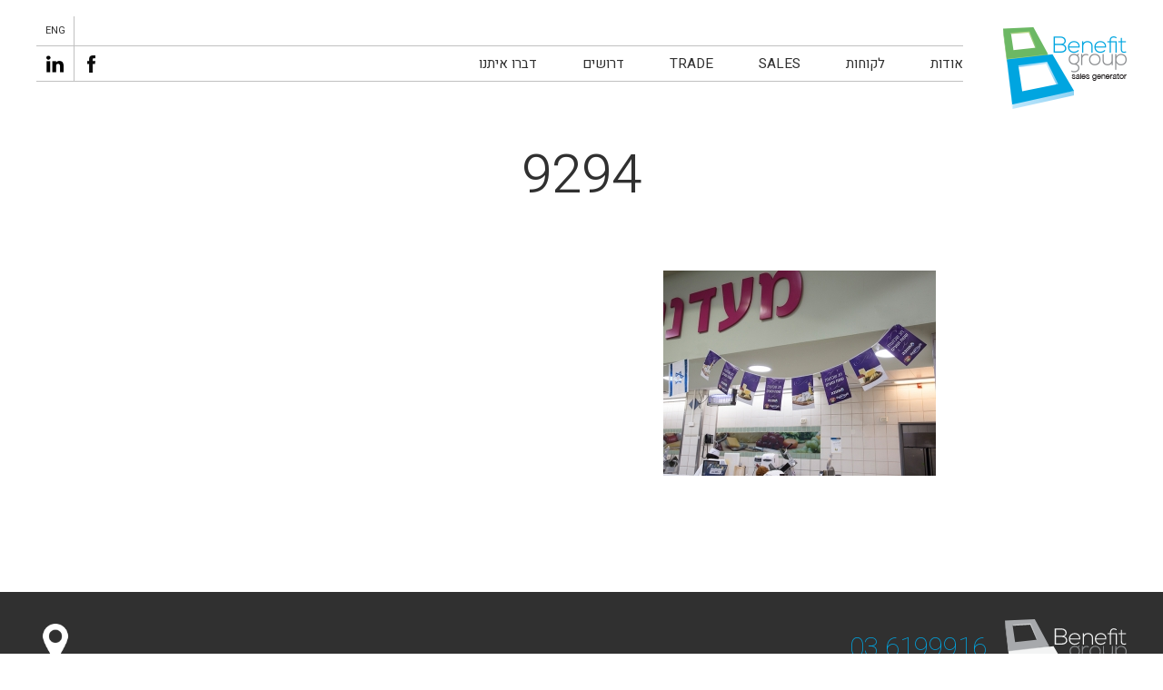

--- FILE ---
content_type: text/html; charset=UTF-8
request_url: https://benefit-group.co.il/trade/attachment/9294/
body_size: 9934
content:
<!DOCTYPE html>
<html dir="rtl">
<head>
	<meta charset="UTF-8" />
	<meta name="viewport" content="width=device-width, initial-scale=1">
	<script src="https://cdn.enable.co.il/licenses/enable-L2686usqgjvixy7-1018-48148/init.js"></script>
	<title>9294 - בנפיט - חברת קד״מ</title>
	<meta name='robots' content='index, follow, max-image-preview:large, max-snippet:-1, max-video-preview:-1' />

	<!-- This site is optimized with the Yoast SEO plugin v20.11 - https://yoast.com/wordpress/plugins/seo/ -->
	<link rel="canonical" href="https://benefit-group.co.il/trade/attachment/9294/" />
	<meta property="og:locale" content="he_IL" />
	<meta property="og:type" content="article" />
	<meta property="og:title" content="9294 - בנפיט - חברת קד״מ" />
	<meta property="og:url" content="https://benefit-group.co.il/trade/attachment/9294/" />
	<meta property="og:site_name" content="בנפיט - חברת קד״מ" />
	<meta property="article:modified_time" content="2017-09-17T09:24:22+00:00" />
	<meta property="og:image" content="https://benefit-group.co.il/trade/attachment/9294" />
	<meta property="og:image:width" content="780" />
	<meta property="og:image:height" content="587" />
	<meta property="og:image:type" content="image/jpeg" />
	<meta name="twitter:card" content="summary_large_image" />
	<script type="application/ld+json" class="yoast-schema-graph">{"@context":"https://schema.org","@graph":[{"@type":"WebPage","@id":"https://benefit-group.co.il/trade/attachment/9294/","url":"https://benefit-group.co.il/trade/attachment/9294/","name":"9294 - בנפיט - חברת קד״מ","isPartOf":{"@id":"https://benefit-group.co.il/#website"},"primaryImageOfPage":{"@id":"https://benefit-group.co.il/trade/attachment/9294/#primaryimage"},"image":{"@id":"https://benefit-group.co.il/trade/attachment/9294/#primaryimage"},"thumbnailUrl":"https://benefit-group.co.il/wp-content/uploads/2017/08/9294.jpg","datePublished":"2017-09-17T09:24:18+00:00","dateModified":"2017-09-17T09:24:22+00:00","breadcrumb":{"@id":"https://benefit-group.co.il/trade/attachment/9294/#breadcrumb"},"inLanguage":"he-IL","potentialAction":[{"@type":"ReadAction","target":["https://benefit-group.co.il/trade/attachment/9294/"]}]},{"@type":"ImageObject","inLanguage":"he-IL","@id":"https://benefit-group.co.il/trade/attachment/9294/#primaryimage","url":"https://benefit-group.co.il/wp-content/uploads/2017/08/9294.jpg","contentUrl":"https://benefit-group.co.il/wp-content/uploads/2017/08/9294.jpg","width":780,"height":587},{"@type":"BreadcrumbList","@id":"https://benefit-group.co.il/trade/attachment/9294/#breadcrumb","itemListElement":[{"@type":"ListItem","position":1,"name":"Home","item":"https://benefit-group.co.il/"},{"@type":"ListItem","position":2,"name":"חלל חנות","item":"https://benefit-group.co.il/trade/"},{"@type":"ListItem","position":3,"name":"9294"}]},{"@type":"WebSite","@id":"https://benefit-group.co.il/#website","url":"https://benefit-group.co.il/","name":"בנפיט - חברת קד״מ","description":"","potentialAction":[{"@type":"SearchAction","target":{"@type":"EntryPoint","urlTemplate":"https://benefit-group.co.il/?s={search_term_string}"},"query-input":"required name=search_term_string"}],"inLanguage":"he-IL"}]}</script>
	<!-- / Yoast SEO plugin. -->


<link rel="alternate" type="application/rss+xml" title="בנפיט - חברת קד״מ &laquo; פיד תגובות של 9294" href="https://benefit-group.co.il/trade/attachment/9294/feed/" />
<link rel='stylesheet' id='wp-block-library-rtl-css' href='https://benefit-group.co.il/wp-includes/css/dist/block-library/style-rtl.min.css?ver=4db457b609c13f58d4da5acda8715c88' type='text/css' media='all' />
<link rel='stylesheet' id='classic-theme-styles-css' href='https://benefit-group.co.il/wp-includes/css/classic-themes.min.css?ver=4db457b609c13f58d4da5acda8715c88' type='text/css' media='all' />
<style id='global-styles-inline-css' type='text/css'>
body{--wp--preset--color--black: #000000;--wp--preset--color--cyan-bluish-gray: #abb8c3;--wp--preset--color--white: #ffffff;--wp--preset--color--pale-pink: #f78da7;--wp--preset--color--vivid-red: #cf2e2e;--wp--preset--color--luminous-vivid-orange: #ff6900;--wp--preset--color--luminous-vivid-amber: #fcb900;--wp--preset--color--light-green-cyan: #7bdcb5;--wp--preset--color--vivid-green-cyan: #00d084;--wp--preset--color--pale-cyan-blue: #8ed1fc;--wp--preset--color--vivid-cyan-blue: #0693e3;--wp--preset--color--vivid-purple: #9b51e0;--wp--preset--gradient--vivid-cyan-blue-to-vivid-purple: linear-gradient(135deg,rgba(6,147,227,1) 0%,rgb(155,81,224) 100%);--wp--preset--gradient--light-green-cyan-to-vivid-green-cyan: linear-gradient(135deg,rgb(122,220,180) 0%,rgb(0,208,130) 100%);--wp--preset--gradient--luminous-vivid-amber-to-luminous-vivid-orange: linear-gradient(135deg,rgba(252,185,0,1) 0%,rgba(255,105,0,1) 100%);--wp--preset--gradient--luminous-vivid-orange-to-vivid-red: linear-gradient(135deg,rgba(255,105,0,1) 0%,rgb(207,46,46) 100%);--wp--preset--gradient--very-light-gray-to-cyan-bluish-gray: linear-gradient(135deg,rgb(238,238,238) 0%,rgb(169,184,195) 100%);--wp--preset--gradient--cool-to-warm-spectrum: linear-gradient(135deg,rgb(74,234,220) 0%,rgb(151,120,209) 20%,rgb(207,42,186) 40%,rgb(238,44,130) 60%,rgb(251,105,98) 80%,rgb(254,248,76) 100%);--wp--preset--gradient--blush-light-purple: linear-gradient(135deg,rgb(255,206,236) 0%,rgb(152,150,240) 100%);--wp--preset--gradient--blush-bordeaux: linear-gradient(135deg,rgb(254,205,165) 0%,rgb(254,45,45) 50%,rgb(107,0,62) 100%);--wp--preset--gradient--luminous-dusk: linear-gradient(135deg,rgb(255,203,112) 0%,rgb(199,81,192) 50%,rgb(65,88,208) 100%);--wp--preset--gradient--pale-ocean: linear-gradient(135deg,rgb(255,245,203) 0%,rgb(182,227,212) 50%,rgb(51,167,181) 100%);--wp--preset--gradient--electric-grass: linear-gradient(135deg,rgb(202,248,128) 0%,rgb(113,206,126) 100%);--wp--preset--gradient--midnight: linear-gradient(135deg,rgb(2,3,129) 0%,rgb(40,116,252) 100%);--wp--preset--duotone--dark-grayscale: url('#wp-duotone-dark-grayscale');--wp--preset--duotone--grayscale: url('#wp-duotone-grayscale');--wp--preset--duotone--purple-yellow: url('#wp-duotone-purple-yellow');--wp--preset--duotone--blue-red: url('#wp-duotone-blue-red');--wp--preset--duotone--midnight: url('#wp-duotone-midnight');--wp--preset--duotone--magenta-yellow: url('#wp-duotone-magenta-yellow');--wp--preset--duotone--purple-green: url('#wp-duotone-purple-green');--wp--preset--duotone--blue-orange: url('#wp-duotone-blue-orange');--wp--preset--font-size--small: 13px;--wp--preset--font-size--medium: 20px;--wp--preset--font-size--large: 36px;--wp--preset--font-size--x-large: 42px;--wp--preset--spacing--20: 0.44rem;--wp--preset--spacing--30: 0.67rem;--wp--preset--spacing--40: 1rem;--wp--preset--spacing--50: 1.5rem;--wp--preset--spacing--60: 2.25rem;--wp--preset--spacing--70: 3.38rem;--wp--preset--spacing--80: 5.06rem;--wp--preset--shadow--natural: 6px 6px 9px rgba(0, 0, 0, 0.2);--wp--preset--shadow--deep: 12px 12px 50px rgba(0, 0, 0, 0.4);--wp--preset--shadow--sharp: 6px 6px 0px rgba(0, 0, 0, 0.2);--wp--preset--shadow--outlined: 6px 6px 0px -3px rgba(255, 255, 255, 1), 6px 6px rgba(0, 0, 0, 1);--wp--preset--shadow--crisp: 6px 6px 0px rgba(0, 0, 0, 1);}:where(.is-layout-flex){gap: 0.5em;}body .is-layout-flow > .alignleft{float: left;margin-inline-start: 0;margin-inline-end: 2em;}body .is-layout-flow > .alignright{float: right;margin-inline-start: 2em;margin-inline-end: 0;}body .is-layout-flow > .aligncenter{margin-left: auto !important;margin-right: auto !important;}body .is-layout-constrained > .alignleft{float: left;margin-inline-start: 0;margin-inline-end: 2em;}body .is-layout-constrained > .alignright{float: right;margin-inline-start: 2em;margin-inline-end: 0;}body .is-layout-constrained > .aligncenter{margin-left: auto !important;margin-right: auto !important;}body .is-layout-constrained > :where(:not(.alignleft):not(.alignright):not(.alignfull)){max-width: var(--wp--style--global--content-size);margin-left: auto !important;margin-right: auto !important;}body .is-layout-constrained > .alignwide{max-width: var(--wp--style--global--wide-size);}body .is-layout-flex{display: flex;}body .is-layout-flex{flex-wrap: wrap;align-items: center;}body .is-layout-flex > *{margin: 0;}:where(.wp-block-columns.is-layout-flex){gap: 2em;}.has-black-color{color: var(--wp--preset--color--black) !important;}.has-cyan-bluish-gray-color{color: var(--wp--preset--color--cyan-bluish-gray) !important;}.has-white-color{color: var(--wp--preset--color--white) !important;}.has-pale-pink-color{color: var(--wp--preset--color--pale-pink) !important;}.has-vivid-red-color{color: var(--wp--preset--color--vivid-red) !important;}.has-luminous-vivid-orange-color{color: var(--wp--preset--color--luminous-vivid-orange) !important;}.has-luminous-vivid-amber-color{color: var(--wp--preset--color--luminous-vivid-amber) !important;}.has-light-green-cyan-color{color: var(--wp--preset--color--light-green-cyan) !important;}.has-vivid-green-cyan-color{color: var(--wp--preset--color--vivid-green-cyan) !important;}.has-pale-cyan-blue-color{color: var(--wp--preset--color--pale-cyan-blue) !important;}.has-vivid-cyan-blue-color{color: var(--wp--preset--color--vivid-cyan-blue) !important;}.has-vivid-purple-color{color: var(--wp--preset--color--vivid-purple) !important;}.has-black-background-color{background-color: var(--wp--preset--color--black) !important;}.has-cyan-bluish-gray-background-color{background-color: var(--wp--preset--color--cyan-bluish-gray) !important;}.has-white-background-color{background-color: var(--wp--preset--color--white) !important;}.has-pale-pink-background-color{background-color: var(--wp--preset--color--pale-pink) !important;}.has-vivid-red-background-color{background-color: var(--wp--preset--color--vivid-red) !important;}.has-luminous-vivid-orange-background-color{background-color: var(--wp--preset--color--luminous-vivid-orange) !important;}.has-luminous-vivid-amber-background-color{background-color: var(--wp--preset--color--luminous-vivid-amber) !important;}.has-light-green-cyan-background-color{background-color: var(--wp--preset--color--light-green-cyan) !important;}.has-vivid-green-cyan-background-color{background-color: var(--wp--preset--color--vivid-green-cyan) !important;}.has-pale-cyan-blue-background-color{background-color: var(--wp--preset--color--pale-cyan-blue) !important;}.has-vivid-cyan-blue-background-color{background-color: var(--wp--preset--color--vivid-cyan-blue) !important;}.has-vivid-purple-background-color{background-color: var(--wp--preset--color--vivid-purple) !important;}.has-black-border-color{border-color: var(--wp--preset--color--black) !important;}.has-cyan-bluish-gray-border-color{border-color: var(--wp--preset--color--cyan-bluish-gray) !important;}.has-white-border-color{border-color: var(--wp--preset--color--white) !important;}.has-pale-pink-border-color{border-color: var(--wp--preset--color--pale-pink) !important;}.has-vivid-red-border-color{border-color: var(--wp--preset--color--vivid-red) !important;}.has-luminous-vivid-orange-border-color{border-color: var(--wp--preset--color--luminous-vivid-orange) !important;}.has-luminous-vivid-amber-border-color{border-color: var(--wp--preset--color--luminous-vivid-amber) !important;}.has-light-green-cyan-border-color{border-color: var(--wp--preset--color--light-green-cyan) !important;}.has-vivid-green-cyan-border-color{border-color: var(--wp--preset--color--vivid-green-cyan) !important;}.has-pale-cyan-blue-border-color{border-color: var(--wp--preset--color--pale-cyan-blue) !important;}.has-vivid-cyan-blue-border-color{border-color: var(--wp--preset--color--vivid-cyan-blue) !important;}.has-vivid-purple-border-color{border-color: var(--wp--preset--color--vivid-purple) !important;}.has-vivid-cyan-blue-to-vivid-purple-gradient-background{background: var(--wp--preset--gradient--vivid-cyan-blue-to-vivid-purple) !important;}.has-light-green-cyan-to-vivid-green-cyan-gradient-background{background: var(--wp--preset--gradient--light-green-cyan-to-vivid-green-cyan) !important;}.has-luminous-vivid-amber-to-luminous-vivid-orange-gradient-background{background: var(--wp--preset--gradient--luminous-vivid-amber-to-luminous-vivid-orange) !important;}.has-luminous-vivid-orange-to-vivid-red-gradient-background{background: var(--wp--preset--gradient--luminous-vivid-orange-to-vivid-red) !important;}.has-very-light-gray-to-cyan-bluish-gray-gradient-background{background: var(--wp--preset--gradient--very-light-gray-to-cyan-bluish-gray) !important;}.has-cool-to-warm-spectrum-gradient-background{background: var(--wp--preset--gradient--cool-to-warm-spectrum) !important;}.has-blush-light-purple-gradient-background{background: var(--wp--preset--gradient--blush-light-purple) !important;}.has-blush-bordeaux-gradient-background{background: var(--wp--preset--gradient--blush-bordeaux) !important;}.has-luminous-dusk-gradient-background{background: var(--wp--preset--gradient--luminous-dusk) !important;}.has-pale-ocean-gradient-background{background: var(--wp--preset--gradient--pale-ocean) !important;}.has-electric-grass-gradient-background{background: var(--wp--preset--gradient--electric-grass) !important;}.has-midnight-gradient-background{background: var(--wp--preset--gradient--midnight) !important;}.has-small-font-size{font-size: var(--wp--preset--font-size--small) !important;}.has-medium-font-size{font-size: var(--wp--preset--font-size--medium) !important;}.has-large-font-size{font-size: var(--wp--preset--font-size--large) !important;}.has-x-large-font-size{font-size: var(--wp--preset--font-size--x-large) !important;}
.wp-block-navigation a:where(:not(.wp-element-button)){color: inherit;}
:where(.wp-block-columns.is-layout-flex){gap: 2em;}
.wp-block-pullquote{font-size: 1.5em;line-height: 1.6;}
</style>
<link rel='stylesheet' id='wpa-style-css' href='https://benefit-group.co.il/wp-content/plugins/wp-accessibility/css/wpa-style.css?ver=4db457b609c13f58d4da5acda8715c88' type='text/css' media='all' />
<link rel='stylesheet' id='ui-font.css-css' href='https://benefit-group.co.il/wp-content/plugins/wp-accessibility/toolbar/fonts/css/a11y-toolbar.css?ver=4db457b609c13f58d4da5acda8715c88' type='text/css' media='all' />
<link rel='stylesheet' id='ui-a11y.css-css' href='https://benefit-group.co.il/wp-content/plugins/wp-accessibility/toolbar/css/a11y.css?ver=4db457b609c13f58d4da5acda8715c88' type='text/css' media='all' />
<link rel='stylesheet' id='ui-fontsize.css-css' href='https://benefit-group.co.il/wp-content/plugins/wp-accessibility/toolbar/css/a11y-fontsize.css?ver=4db457b609c13f58d4da5acda8715c88' type='text/css' media='all' />
<link rel='stylesheet' id='wpml-legacy-horizontal-list-0-css' href='https://benefit-group.co.il/wp-content/plugins/sitepress-multilingual-cms/templates/language-switchers/legacy-list-horizontal/style.css?ver=1' type='text/css' media='all' />
<script type='text/javascript' src='https://benefit-group.co.il/wp-includes/js/jquery/jquery.min.js?ver=3.6.4' id='jquery-core-js'></script>
<script type='text/javascript' src='https://benefit-group.co.il/wp-includes/js/jquery/jquery-migrate.min.js?ver=3.4.0' id='jquery-migrate-js'></script>
<link rel="https://api.w.org/" href="https://benefit-group.co.il/wp-json/" /><link rel="alternate" type="application/json" href="https://benefit-group.co.il/wp-json/wp/v2/media/345" />
<link rel='shortlink' href='https://benefit-group.co.il/?p=345' />
<link rel="alternate" type="application/json+oembed" href="https://benefit-group.co.il/wp-json/oembed/1.0/embed?url=https%3A%2F%2Fbenefit-group.co.il%2Ftrade%2Fattachment%2F9294%2F" />
<link rel="alternate" type="text/xml+oembed" href="https://benefit-group.co.il/wp-json/oembed/1.0/embed?url=https%3A%2F%2Fbenefit-group.co.il%2Ftrade%2Fattachment%2F9294%2F&#038;format=xml" />
<meta name="generator" content="WPML ver:3.6.3 stt:1,20;" />
		<style type="text/css" id="wp-custom-css">
			/*
You can add your own CSS here.

Click the help icon above to learn more.
*/
.facebook_icon img {
    width: 19px;
    height: 19px;
opacity: .95
}
.facebook_icon {
	position: relative;
    left: 40px;
    top: -25px;
}
@media (max-width: 768px) { 
.in_icon {
	top: 15px!important;
    left: 120px!important;
}
}		</style>
			<link href="https://fonts.googleapis.com/css?family=Heebo:100,300,400,500,700,800,900&amp;subset=hebrew" rel="stylesheet">
	<meta http-equiv="X-UA-Compatible" content="IE=Edge,chrome=1">
	<link rel="stylesheet" type="text/css" href="https://benefit-group.co.il/wp-content/themes/benefit/style.css?v=39" />
		<link rel="stylesheet" type="text/css" href="https://benefit-group.co.il/wp-content/themes/benefit/assets/css/select2.css" />
	<link rel="stylesheet" type="text/css" href="https://benefit-group.co.il/wp-content/themes/benefit/assets/css/animate.css" />
	<link rel="stylesheet" type="text/css" href="https://benefit-group.co.il/wp-content/themes/benefit/assets/css/jquery-ui.min.css" />
	<link rel="stylesheet" type="text/css" href="https://benefit-group.co.il/wp-content/themes/benefit/assets/css/slick.css" />
	<link rel="stylesheet" type="text/css" href="https://benefit-group.co.il/wp-content/themes/benefit/assets/css/slick-theme.css" />
	<link rel="stylesheet" type="text/css" href="https://benefit-group.co.il/wp-content/themes/benefit/assets/css/jquery.mmenu.all.css" />
	<link rel="stylesheet" type="text/css" href="https://benefit-group.co.il/wp-content/themes/benefit/assets/css/jquery.fancybox.min.css" />
	<!--[if IE]><link href='https://benefit-group.co.il/wp-content/themes/benefit/assets/css/ie.css' rel='stylesheet' type='text/css' /><![endif]-->
	<script type="text/javascript">
		homeUrl = "https://benefit-group.co.il/";
		themeDir = "https://benefit-group.co.il/wp-content/themes/benefit";
		currentUrl = "https://benefit-group.co.il/trade/attachment/9294/";
	</script>
	<link rel="shortcut icon" href="https://benefit-group.co.il/wp-content/themes/benefit/assets/favicon.ico" type="image/x-icon">
    <!-- Google Tag Manager -->
    <script>(function(w,d,s,l,i){w[l]=w[l]||[];w[l].push({'gtm.start':
          new Date().getTime(),event:'gtm.js'});var f=d.getElementsByTagName(s)[0],
          j=d.createElement(s),dl=l!='dataLayer'?'&l='+l:'';j.async=true;j.src=
          'https://www.googletagmanager.com/gtm.js?id='+i+dl;f.parentNode.insertBefore(j,f);
       })(window,document,'script','dataLayer','GTM-TKT9VXB');</script>
    <!-- End Google Tag Manager -->
</head>
<body class="rtl attachment attachment-template-default single single-attachment postid-345 attachmentid-345 attachment-jpeg">
<div class="site">
				<div class="back_top ease"><a href="javascript:void(0);" onclick="backToTop();">
			<span class="go_arrow ease"></span>
		</a></div>
		<header class="header">
	<div class="inner_width">
		<div class="head_top_wrap">
			<div class="menu_bt"><a href="javascript:void(0);"><span class="menu_bt_sep"></span></a></div>
			<div class="head_logo">
				
				<div class="logo">
                                            <a href="https://benefit-group.co.il/"><img alt="בנפיט" src="https://benefit-group.co.il/wp-content/themes/benefit/assets/img/layout/logo.png"></a>
                                    </div>
			</div>
	        <div class="left head_top_en inline clearfix no_mobile">
				<div class="left head_top_link">
                                            <a href="https://benefit-group.co.il/en">ENG</a>
                                    </div>
				<div class="left head_top_link menu_font">

                </div>
	        </div>
			<nav class="head_top clearfix" id="menu">
                				<div class="right head_top_link ">
                    <a href="https://benefit-group.co.il/%d7%90%d7%95%d7%93%d7%95%d7%aa/">אודות</a>
                </div>
                				<div class="right head_top_link ">
                    <a href="https://benefit-group.co.il/%d7%9c%d7%a7%d7%95%d7%97%d7%95%d7%aa/">לקוחות</a>
                </div>
                				<div class="right head_top_link ">
                    <a href="https://benefit-group.co.il/%d7%9e%d7%9b%d7%99%d7%a8%d7%95%d7%aa/">SALES</a>
                </div>
                				<div class="right head_top_link ">
                    <a href="https://benefit-group.co.il/%d7%a7%d7%98%d7%9c%d7%95%d7%92-%d7%9e%d7%95%d7%a6%d7%a8%d7%99%d7%9d/">TRADE</a>
                </div>
                				<div class="right head_top_link ">
                    <a href="https://benefit-group.co.il/?page_id=28/">דרושים</a>
                </div>
                				<div class="right head_top_link ">
                    <a href="https://benefit-group.co.il/?page_id=15/">דברו איתנו</a>
                </div>
                				<div class="menu_bt"><a href="javascript:void(0);"><span class="menu_bt_sep"></span></a></div>
				<div class="head_top_en_link mobile_only">
					                        <a href="https://benefit-group.co.il/en">ENGLISH</a>
					                </div>
		    </nav>
			<div class="left in_icon">
                                <a href="https://www.linkedin.com/company/18049134/" target="_blank">
                    <img src="https://benefit-group.co.il/wp-content/themes/benefit/assets/img/layout/in_icon.png">
                </a>
                				<div class="facebook_icon">
					<a href="https://www.facebook.com/Benefit.Interactive.BTL/" target="_blank"><img src="http://www.benefit-group.co.il/wp-content/uploads/2019/01/facebook-logo.png" alt="facebook"></a>
				</div>
            </div>
		</div>			
	</div>
</header>		<div class="content">	<section>
		<div class="inner_width">
			<h1 class="page_title">9294</h1>
		</div>
	</section>
	<section class="sipur_page">
		<div class="inner_width text"><p class="attachment"><a href='https://benefit-group.co.il/wp-content/uploads/2017/08/9294.jpg'><img width="300" height="226" src="https://benefit-group.co.il/wp-content/uploads/2017/08/9294-300x226.jpg" class="attachment-medium size-medium" alt="" decoding="async" loading="lazy" srcset="https://benefit-group.co.il/wp-content/uploads/2017/08/9294-300x226.jpg 300w, https://benefit-group.co.il/wp-content/uploads/2017/08/9294-768x578.jpg 768w, https://benefit-group.co.il/wp-content/uploads/2017/08/9294.jpg 780w" sizes="(max-width: 300px) 100vw, 300px" /></a></p>
</div>
	</section>
</div>
<footer class="footer">
	<div class="inner_width clearfix">
		<div class="footer_logo right">
            <a href="https://benefit-group.co.il/"><!-- Generator: Adobe Illustrator 16.0.0, SVG Export Plug-In . SVG Version: 6.00 Build 0)  -->
<!DOCTYPE svg PUBLIC "-//W3C//DTD SVG 1.1//EN" "http://www.w3.org/Graphics/SVG/1.1/DTD/svg11.dtd">
<svg version="1.1" id="Layer_1" xmlns="http://www.w3.org/2000/svg" xmlns:xlink="http://www.w3.org/1999/xlink" x="0px" y="0px"
	 width="133.625px" height="90.132px" viewBox="0 0 133.625 90.132" enable-background="new 0 0 133.625 90.132"
	 xml:space="preserve">
<g>
	<defs>
		<polygon id="SVGID_1_" points="26.841,3.875 28.552,3.459 36.944,22.438 35.452,24.274 		"/>
	</defs>
	<clipPath id="SVGID_2_">
		<use xlink:href="#SVGID_1_"  overflow="visible"/>
	</clipPath>
	
		<linearGradient id="SVGID_3_" gradientUnits="userSpaceOnUse" x1="4.882812e-04" y1="91.1616" x2="1.0005" y2="91.1616" gradientTransform="matrix(-10.1039 0 0 10.1039 36.9453 -907.2315)">
		<stop  offset="0" style="stop-color:#A7A9AC"/>
		<stop  offset="1" style="stop-color:#D1D3D4"/>
	</linearGradient>
	<rect x="26.841" y="3.459" clip-path="url(#SVGID_2_)" fill="url(#SVGID_3_)" width="10.103" height="20.815"/>
</g>
<g>
	<defs>
		<polygon id="SVGID_4_" points="0,5.007 4.018,38.404 4.209,33.666 0,1.646 		"/>
	</defs>
	<clipPath id="SVGID_5_">
		<use xlink:href="#SVGID_4_"  overflow="visible"/>
	</clipPath>
	
		<linearGradient id="SVGID_6_" gradientUnits="userSpaceOnUse" x1="-4.882812e-04" y1="94.4995" x2="0.9995" y2="94.4995" gradientTransform="matrix(4.2095 0 0 -4.2095 0 417.8174)">
		<stop  offset="0" style="stop-color:#A7A9AC"/>
		<stop  offset="1" style="stop-color:#D1D3D4"/>
	</linearGradient>
	<rect y="1.646" clip-path="url(#SVGID_5_)" fill="url(#SVGID_6_)" width="4.209" height="36.758"/>
</g>
<g>
	<defs>
		<polygon id="SVGID_7_" points="27.78,6.094 29.041,3.459 8.113,5.067 8.113,7.395 		"/>
	</defs>
	<clipPath id="SVGID_8_">
		<use xlink:href="#SVGID_7_"  overflow="visible"/>
	</clipPath>
	
		<linearGradient id="SVGID_9_" gradientUnits="userSpaceOnUse" x1="0" y1="90.1353" x2="1" y2="90.1353" gradientTransform="matrix(31.7721 -2.4447 -2.4447 -31.7721 212.8648 2871.2361)">
		<stop  offset="0" style="stop-color:#A7A9AC"/>
		<stop  offset="1" style="stop-color:#D1D3D4"/>
	</linearGradient>
	<polygon clip-path="url(#SVGID_8_)" fill="url(#SVGID_9_)" points="7.812,3.482 28.918,1.858 29.342,7.371 8.236,8.995 	"/>
</g>
<g>
	<defs>
		<polygon id="SVGID_10_" points="4.018,33.168 4.018,38.404 48.586,33.011 48.586,29.65 		"/>
	</defs>
	<clipPath id="SVGID_11_">
		<use xlink:href="#SVGID_10_"  overflow="visible"/>
	</clipPath>
	
		<linearGradient id="SVGID_12_" gradientUnits="userSpaceOnUse" x1="0" y1="90.1558" x2="1" y2="90.1558" gradientTransform="matrix(-61.8067 8.5764 8.5764 61.8067 -706.9781 -5543.7129)">
		<stop  offset="0" style="stop-color:#A7A9AC"/>
		<stop  offset="1" style="stop-color:#D1D3D4"/>
	</linearGradient>
	<polygon clip-path="url(#SVGID_11_)" fill="url(#SVGID_12_)" points="49.778,38.239 4.86,44.472 2.826,29.816 47.744,23.583 	"/>
</g>
<path fill="#A7A9AC" d="M8.354,5.96L28.46,4.705l7.71,17.802l-24.977,2.778L8.354,5.96z M32.768,0L0,1.559l4.018,33.484
	l44.568-5.392L32.768,0z"/>
<g>
	<defs>
		<rect id="SVGID_13_" y="0" width="133.625" height="90.132"/>
	</defs>
	<clipPath id="SVGID_14_">
		<use xlink:href="#SVGID_13_"  overflow="visible"/>
	</clipPath>
	<path clip-path="url(#SVGID_14_)" fill="#F3F4F4" d="M127.301,11.874v3.645h-2.657v1.038h2.657v7.619
		c0,2.456,0.861,4.025,3.519,4.025c0.785,0,1.57-0.253,2.354-0.633l-0.43-1.012c-0.633,0.303-1.316,0.506-1.924,0.506
		c-1.949,0-2.303-1.19-2.303-2.886v-7.619h4.252v-1.038h-4.252v-3.771L127.301,11.874z M116.519,15.519v-1.012
		c0-3.924,3.873-3.721,5.721-2.329l0.556-0.936c-2.911-2.329-7.492-1.114-7.492,3.265v1.012h-2.557v1.089h2.557v11.416h1.216V16.607
		h5.062v11.416h1.241V15.519H116.519z M100.04,21.265c0.278-3.063,2.506-4.809,5.087-4.809c3.014,0,5.038,1.721,5.063,4.809H100.04z
		 M105.127,28.2c2,0,4.178-0.81,5.393-2.405l-0.887-0.709c-0.936,1.241-2.859,1.899-4.506,1.899c-2.581,0-4.834-1.696-5.087-4.632
		h11.265c0.48-4.886-2.658-7.037-6.178-7.037c-3.518,0-6.353,2.708-6.353,6.455C98.774,25.746,101.609,28.2,105.127,28.2
		 M85.435,15.519v12.505h1.24v-6.961c0-2.582,1.798-4.531,4.38-4.556c2.707-0.026,4.454,1.493,4.454,4.328v7.189h1.24V20.81
		c0-3.468-2.303-5.518-5.645-5.518c-1.746,0.025-3.493,0.734-4.455,2.455v-2.228H85.435z M71.462,21.265
		c0.278-3.063,2.506-4.809,5.088-4.809c3.013,0,5.037,1.721,5.062,4.809H71.462z M76.55,28.2c2,0,4.177-0.81,5.392-2.405
		l-0.886-0.709c-0.937,1.241-2.86,1.899-4.506,1.899c-2.582,0-4.835-1.696-5.088-4.632h11.265c0.48-4.886-2.658-7.037-6.177-7.037
		s-6.354,2.708-6.354,6.455C70.196,25.746,73.031,28.2,76.55,28.2 M61.945,10.304H54.68v17.719h7.265
		c3.037,0,6.429-0.987,6.429-4.632c0-2.051-1.265-3.848-3.493-4.455c1.772-0.557,2.886-1.975,2.886-3.797
		C67.768,11.772,64.932,10.304,61.945,10.304 M56.047,11.468h5.898c2.202,0,4.531,1.089,4.531,3.671
		c0,2.531-2.229,3.189-4.354,3.189h-6.075V11.468z M56.047,19.62h6.075c2.379,0,4.885,0.987,4.911,3.746
		c0,2.81-2.861,3.341-5.088,3.341h-5.898V19.62z"/>
	<path clip-path="url(#SVGID_14_)" fill="#8A8C8E" d="M76.687,39.984c-2.78,0-4.502-2.164-4.502-4.673
		c0-3.173,2.017-4.722,4.502-4.722c2.508,0,4.55,1.648,4.55,4.722C81.236,37.82,79.194,39.984,76.687,39.984 M79.146,40.476
		c2.017-0.91,3.271-3.05,3.271-5.165c0-1.968-0.639-3.197-1.5-4.132l1.182-1.378l-0.787-0.688l-1.182,1.377
		c-0.935-0.664-2.214-1.107-3.442-1.107c-3.149,0-5.707,2.14-5.707,5.928c0,3.247,2.188,5.878,5.707,5.878
		c2.262,0,4.599,1.034,4.599,3.641c0,2.582-2.164,3.664-4.599,3.664c-1.163,0-2.245-0.277-3.067-0.829l0.468,1.547
		c0.78,0.293,1.653,0.463,2.6,0.463c3.222,0,5.779-1.573,5.779-4.845C82.466,42.739,81.285,41.239,79.146,40.476 M91.689,31.179
		l0.541-0.984c-0.812-0.492-1.697-0.738-2.607-0.713c-1.55,0-3.271,0.639-4.034,2.287l-0.049-2.164h-1.131v12.15h1.205v-7.083
		c0-2.214,1.746-4.034,4.009-4.059C90.336,30.613,91.05,30.785,91.689,31.179 M104.159,35.705c0,3.148-2.238,5.042-4.993,5.042
		s-4.993-1.894-4.993-5.042c0-3.149,2.238-5.19,4.993-5.19S104.159,32.556,104.159,35.705 M105.34,35.705
		c0-3.862-2.755-6.322-6.174-6.322s-6.173,2.46-6.173,6.322c0,3.861,2.754,6.222,6.173,6.222S105.34,39.566,105.34,35.705
		 M117.416,41.755h1.182V29.58h-1.205v6.764c0,2.509-1.747,4.403-4.256,4.427c-2.632,0.025-4.328-1.451-4.328-4.206V29.58h-1.205
		v7.01c0,3.37,2.237,5.362,5.483,5.362c1.698-0.025,3.396-0.713,4.329-2.386V41.755z M132.42,35.68c0,3.419-2.214,5.141-4.969,5.141
		c-2.779,0-4.919-2.14-4.919-5.116c0-2.977,2.091-5.116,4.919-5.116C130.206,30.589,132.42,32.261,132.42,35.68 M133.625,35.68
		c0-3.911-2.606-6.124-5.902-6.247c-2.361,0-4.305,1.205-5.265,3.05v-2.878h-1.18v17.217h1.156v-7.871
		c1.032,2.017,2.95,3.026,5.017,3.026C130.87,41.977,133.625,39.763,133.625,35.68"/>
</g>
<g>
	<defs>
		<polygon id="SVGID_15_" points="45.043,36.963 47.577,36.348 60.775,62.589 58.564,65.31 		"/>
	</defs>
	<clipPath id="SVGID_16_">
		<use xlink:href="#SVGID_15_"  overflow="visible"/>
	</clipPath>
	
		<linearGradient id="SVGID_17_" gradientUnits="userSpaceOnUse" x1="0" y1="90.0972" x2="1" y2="90.0972" gradientTransform="matrix(-14.4817 -36.0245 -36.0245 14.4817 3303.3752 -1242.1096)">
		<stop  offset="0" style="stop-color:#A7A9AC"/>
		<stop  offset="0.1459" style="stop-color:#A7A9AC"/>
		<stop  offset="1" style="stop-color:#DCDDDE"/>
	</linearGradient>
	<polygon clip-path="url(#SVGID_16_)" fill="url(#SVGID_17_)" points="47.231,70.754 35.02,40.377 58.586,30.904 70.798,61.281 	"/>
</g>
<g>
	<defs>
		<polygon id="SVGID_18_" points="4.081,38.801 10.035,90.132 10.318,83.111 4.081,35.676 		"/>
	</defs>
	<clipPath id="SVGID_19_">
		<use xlink:href="#SVGID_18_"  overflow="visible"/>
	</clipPath>
	
		<linearGradient id="SVGID_20_" gradientUnits="userSpaceOnUse" x1="0" y1="90.146" x2="1" y2="90.146" gradientTransform="matrix(2.9159 27.2846 27.2846 -2.9159 -2453.1328 318.8696)">
		<stop  offset="0" style="stop-color:#4D4D4F"/>
		<stop  offset="1" style="stop-color:#DCDDDE"/>
	</linearGradient>
	<polygon clip-path="url(#SVGID_19_)" fill="url(#SVGID_20_)" points="10.248,35.017 16.072,89.517 4.151,90.792 -1.673,36.291 	"/>
</g>
<g>
	<defs>
		<polygon id="SVGID_21_" points="46.602,40.294 48.302,36.348 16.101,40.744 16.101,44.192 		"/>
	</defs>
	<clipPath id="SVGID_22_">
		<use xlink:href="#SVGID_21_"  overflow="visible"/>
	</clipPath>
	
		<linearGradient id="SVGID_23_" gradientUnits="userSpaceOnUse" x1="0" y1="90.1558" x2="1" y2="90.1558" gradientTransform="matrix(40.9387 -5.6079 -5.6079 -40.9387 518.2031 3733.7786)">
		<stop  offset="0" style="stop-color:#A7A9AC"/>
		<stop  offset="0.003" style="stop-color:#A7A9AC"/>
		<stop  offset="1" style="stop-color:#FFFFFF"/>
	</linearGradient>
	<polygon clip-path="url(#SVGID_22_)" fill="url(#SVGID_23_)" points="15.046,36.493 47.709,32.019 49.357,44.048 16.694,48.522 	
		"/>
</g>
<g>
	<defs>
		<polygon id="SVGID_24_" points="10.035,82.375 10.035,90.132 76.648,75.108 76.648,70.129 		"/>
	</defs>
	<clipPath id="SVGID_25_">
		<use xlink:href="#SVGID_24_"  overflow="visible"/>
	</clipPath>
	
		<linearGradient id="SVGID_26_" gradientUnits="userSpaceOnUse" x1="0" y1="90.2085" x2="1" y2="90.2085" gradientTransform="matrix(-74.641 -1.0423 -1.0423 74.641 168.2536 -6652.7495)">
		<stop  offset="0" style="stop-color:#A7A9AC"/>
		<stop  offset="0.003" style="stop-color:#A7A9AC"/>
		<stop  offset="1" style="stop-color:#FFFFFF"/>
	</linearGradient>
	<polygon clip-path="url(#SVGID_25_)" fill="url(#SVGID_26_)" points="76.635,91.062 9.756,90.128 10.048,69.2 76.928,70.133 	"/>
</g>
<path fill="#F3F4F4" d="M59.628,62.692l-38.963,8.004l-4.207-28.63l31.136-3.911L59.628,62.692z M76.648,70.129L53.405,29.877
	L4.082,35.546l5.953,49.607L76.648,70.129z"/>
</svg>
</a>
        </div>
		<div class="footer_info_wrap right">
			<div class="footer_info tel">
                <a href="tel:03.6199916">03.6199916</a>
            </div>
			<div class="footer_info">
                פקס:                03.6199926            </div>
			<div class="footer_info mail">
                <a href="/cdn-cgi/l/email-protection#fc9e9992999a9588bc9e9992999a9588d19b8e93898cd29f93d29590"><span class="__cf_email__" data-cfemail="d8babdb6bdbeb1ac98babdb6bdbeb1acf5bfaab7ada8f6bbb7f6b1b4">[email&#160;protected]</span></a>
            </div>
			<div class="footer_info">ראול ולנברג 24 בניין C קומה 4 רמת החייל תל - אביב</div>
		</div>
		<div class="footer_links_wrap left">
			<div class="footer_map left">
                <a href="https://www.google.co.il/maps/place/Lekhi+St+27,+Bnei+Brak/@32.1036312,34.8318413,17z/data=!3m1!4b1!4m5!3m4!1s0x151d498e11b9b8af:0x93cda2961e1e95fb!8m2!3d32.1036267!4d34.83403" target="_blank">
                    <img src="https://benefit-group.co.il/wp-content/themes/benefit/assets/img/layout/map_icon.png">
                </a>
            </div>
			<div class="both"></div>
			<div class="footer_links clearfix">
                				<div class="footer_link_item right">
                    <a href="https://benefit-group.co.il/">בנפיט</a>
                </div>
                				<div class="footer_link_item right">
                    <a href="https://benefit-group.co.il/%d7%a7%d7%99%d7%93%d7%95%d7%9d-%d7%9e%d7%9b%d7%99%d7%a8%d7%95%d7%aa/">קידום מכירות</a>
                </div>
                				<div class="footer_link_item right">
                    <a href="https://benefit-group.co.il/%d7%90%d7%95%d7%93%d7%95%d7%aa/">אודות</a>
                </div>
                				<div class="footer_link_item right">
                    <a href="https://benefit-group.co.il/%d7%9c%d7%a7%d7%95%d7%97%d7%95%d7%aa/">לקוחות</a>
                </div>
                				<div class="footer_link_item right">
                    <a href="https://benefit-group.co.il/benefit-sales">פרוייקטים</a>
                </div>
                				<div class="footer_link_item right">
                    <a href="https://benefit-group.co.il/%d7%a7%d7%98%d7%9c%d7%95%d7%92-%d7%9e%d7%95%d7%a6%d7%a8%d7%99%d7%9d/">מוצרים</a>
                </div>
                				<div class="footer_link_item right">
                    <a href="https://benefit-group.co.il/?page_id=28/">משרות</a>
                </div>
                				<div class="footer_link_item right">
                    <a href="https://benefit-group.co.il/%d7%9e%d7%90%d7%9e%d7%a8%d7%99%d7%9d/">מאמרים</a>
                </div>
                				<div class="footer_link_item right">
                    <a href="https://benefitjobs.co.il/">בנפיט ג'ובס</a>
                </div>
                			</div>

			<div class="footer_credit_wrap clearfix">
                <div class="footer_credit footer_credit_m right">Design: <a href="http://www.norbert.co.il/" target="_blank">Norbert</a></div>
                <div class="footer_credit footer_credit_m right"> | </div>
                <div class="footer_credit footer_credit_m right">Development: <a href="https://www.quatro-digital.com/" target="_blank"rel="nofollow">QUATRO</a></div>
                <div class="footer_credit footer_credit_m right"> | </div>
				                    <div class="footer_credit footer_credit_m right"><a href="https://staseo.com/">קידום אתרים STASEO</a></div>
							</div>

		</div>
	</div>
</footer></div>
		<script data-cfasync="false" src="/cdn-cgi/scripts/5c5dd728/cloudflare-static/email-decode.min.js"></script><script type="text/javascript" src="https://benefit-group.co.il/wp-content/themes/benefit/assets/js/jquery-1.10.2.min.js"></script>
		<script type="text/javascript" src="https://benefit-group.co.il/wp-content/themes/benefit/assets/js/select2.min.js"></script>
		<script type="text/javascript" src="https://benefit-group.co.il/wp-content/themes/benefit/assets/js/jquery.tinyscrollbar.min.js"></script>
		<script type="text/javascript" src="https://benefit-group.co.il/wp-content/themes/benefit/assets/js/jquery.fancybox.min.js"></script>
		<script type="text/javascript" src="https://benefit-group.co.il/wp-content/themes/benefit/assets/js/page.js?v=6"></script>
		<script type="text/javascript" src="https://benefit-group.co.il/wp-content/themes/benefit/assets/js/slick.min.js"></script>
		<script type="text/javascript" src="https://benefit-group.co.il/wp-content/themes/benefit/assets/js/jquery.waypoints.min.js"></script>
		<script type="text/javascript" src="https://benefit-group.co.il/wp-content/themes/benefit/assets/js/jquery-ui.min.js"></script>
		<script type="text/javascript" src="https://benefit-group.co.il/wp-content/themes/benefit/assets/js/jquery.mmenu.min.all.js"></script>
	<script type="text/javascript">
			$(document).ready(function(){
				initPage();
			});
		</script>
		
<script type='text/javascript'>
//<![CDATA[
(function( $ ) { 'use strict';
	var insert_a11y_toolbar = '<!-- a11y toolbar -->';
	insert_a11y_toolbar += '<div class="a11y-toolbar rtl">';
	insert_a11y_toolbar += '<ul>';
	insert_a11y_toolbar += '<li><a href="#" role="button" class="a11y-toggle-contrast toggle-contrast" id="is_normal_contrast" title="מתג ניגודיות גבוהה"><span class="offscreen">מתג ניגודיות גבוהה</span><span class="aticon aticon-adjust" aria-hidden="true"></span></a></li>';
	insert_a11y_toolbar += '<li><a href="#" role="button" class="a11y-toggle-fontsize toggle-fontsize" id="is_normal_fontsize" title="מתג גודל גופן"><span class="offscreen">מתג גודל גופן</span><span class="aticon aticon-font" aria-hidden="true"></span></a></li>';
	insert_a11y_toolbar += '</ul>';
	insert_a11y_toolbar += '</div>';
	insert_a11y_toolbar += '<!-- // a11y toolbar -->';
	$( document ).find( 'body' ).prepend( insert_a11y_toolbar );
}(jQuery));
//]]>
</script><script type='text/javascript' src='https://benefit-group.co.il/wp-content/plugins/wp-accessibility/toolbar/js/jquery.scrollto.min.js?ver=1.4.5' id='scrollTo-js'></script>
<script type='text/javascript' id='ui-a11y.js-js-extra'>
/* <![CDATA[ */
var a11y_stylesheet_path = "https:\/\/benefit-group.co.il\/wp-content\/plugins\/wp-accessibility\/toolbar\/css\/a11y-contrast.css";
/* ]]> */
</script>
<script type='text/javascript' src='https://benefit-group.co.il/wp-content/plugins/wp-accessibility/toolbar/js/a11y.js?ver=1.0' id='ui-a11y.js-js'></script>
<script type='text/javascript' src='https://benefit-group.co.il/wp-content/plugins/wp-accessibility/js/longdesc.button.js?ver=1.0' id='longdesc.button-js'></script>
<script type='text/javascript' id='sitepress-js-extra'>
/* <![CDATA[ */
var icl_vars = {"current_language":"he","icl_home":"https:\/\/benefit-group.co.il\/","ajax_url":"https:\/\/benefit-group.co.il\/wp-admin\/admin-ajax.php","url_type":"1"};
/* ]]> */
</script>
<script type='text/javascript' src='https://benefit-group.co.il/wp-content/plugins/sitepress-multilingual-cms/res/js/sitepress.js?ver=4db457b609c13f58d4da5acda8715c88' id='sitepress-js'></script>

<script type='text/javascript'>
//<![CDATA[
(function( $ ) { 'use strict';
	
	
	
	$('input,a,select,textarea,button').removeAttr('tabindex');
	
}(jQuery));
//]]>
</script>
<!-- Google Tag Manager (noscript) -->
<noscript><iframe src="https://www.googletagmanager.com/ns.html?id=GTM-TKT9VXB"
                  height="0" width="0" style="display:none;visibility:hidden"></iframe></noscript>
<!-- End Google Tag Manager (noscript) -->
<script defer src="https://static.cloudflareinsights.com/beacon.min.js/vcd15cbe7772f49c399c6a5babf22c1241717689176015" integrity="sha512-ZpsOmlRQV6y907TI0dKBHq9Md29nnaEIPlkf84rnaERnq6zvWvPUqr2ft8M1aS28oN72PdrCzSjY4U6VaAw1EQ==" data-cf-beacon='{"version":"2024.11.0","token":"6a7228f2b61046cf9938d226a2ae7732","r":1,"server_timing":{"name":{"cfCacheStatus":true,"cfEdge":true,"cfExtPri":true,"cfL4":true,"cfOrigin":true,"cfSpeedBrain":true},"location_startswith":null}}' crossorigin="anonymous"></script>
</body>
</html>

--- FILE ---
content_type: text/css
request_url: https://benefit-group.co.il/wp-content/plugins/wp-accessibility/toolbar/css/a11y.css?ver=4db457b609c13f58d4da5acda8715c88
body_size: 238
content:
/*
	Accessibility styles
	chris@inathought.com
*/
.focusable:focus {
    outline: none !important;
}

.has-focus {
    background: yellow;
}

@-moz-document url-prefix() {
    /*.a11y-toggle-grayscale { display:none !important; }*/
}

.a11y-toolbar {
    position: fixed;
    z-index: 99999;
    top: 43%;
    left: 0;
}

.a11y-toolbar ul {
    list-style: none;
    margin: 0;
    padding: 0;
    border-top-right-radius: 4px;
    border-bottom-right-radius: 4px;
}

.a11y-toolbar ul li {
	margin: 0;
	padding: 0;
    display: block;
}

.a11y-toolbar ul li a {
    font-size: 1.6em;
    padding: .25em;
}

.a11y-toolbar a {
    color: #000 !important;
}

.a11y-toolbar a.active {
    color: #fff !important;
}

.a11y-toolbar ul li a {
    display: block;
    background: #e2e2e2;
    text-align: center;
    border-top: 1px solid #f5f5f5;
    border-bottom: 1px solid #d2d2d2;
}

.a11y-toolbar ul li a:hover {
    background: #fff;
}

.a11y-toolbar ul li a.active {
    background: #181818;
    border-bottom: 1px solid #525252;
}

.a11y-toolbar ul li:first-child a {
    border-top-right-radius: 4px;
}

.a11y-toolbar ul li:last-child a {
    border-bottom-right-radius: 4px;
}

.a11y-toolbar .offscreen, .a11y_stylesheet_path {
    position: absolute !important;
    clip: rect(1px 1px 1px 1px); /* IE6, IE7 */
    clip: rect(1px, 1px, 1px, 1px);
    padding: 0 !important;
    border: 0 !important;
    height: 1px !important;
    width: 1px !important;
    overflow: hidden;
}

/* a11y toolbar RTL */
.a11y-toolbar.rtl {
    right: 0;
    left: auto;
}

.a11y-toolbar.rtl ul {
    border-top-left-radius: 4px;
    border-bottom-left-radius: 4px;
    border-top-right-radius: 0;
    border-bottom-right-radius: 0;
}

.a11y-toolbar.rtl ul li:first-child a {
    border-top-left-radius: 4px;
    border-top-right-radius: 0;
}

.a11y-toolbar.rtl ul li:last-child a {
    border-bottom-left-radius: 4px;
    border-bottom-right-radius: 0;
}

.desaturated {
    filter: grayscale(100%) !important;
    -webkit-filter: grayscale(100%) !important;
    -webkit-filter: grayscale(1) !important;
    -moz-filter: grayscale(100%) !important;
    -ms-filter: grayscale(100%) !important;
    -o-filter: grayscale(100%) !important;
    filter: url("data:image/svg+xml;utf8,<svg xmlns=\'http://www.w3.org/2000/svg\'><filter id=\'grayscale\'><feColorMatrix type=\'matrix\' values=\'0.3333 0.3333 0.3333 0 0 0.3333 0.3333 0.3333 0 0 0.3333 0.3333 0.3333 0 0 0 0 0 1 0\'/></filter></svg>#grayscale") !important;
    filter: gray !important;
}

--- FILE ---
content_type: text/css
request_url: https://benefit-group.co.il/wp-content/plugins/wp-accessibility/toolbar/css/a11y-fontsize.css?ver=4db457b609c13f58d4da5acda8715c88
body_size: -278
content:
/* enqueue these as a separate stylesheet so they can be filtered */
.fontsize, .fontsize h1, .fontsize h2, .fontsize h3, .fontsize h4, .fontsize h5, .fontsize h6, .fontsize p, .fontsize li, .fontsize label, .fontsize input, .fontsize select, .fontsize textarea, .fontsize legend, .fontsize code, .fontsize pre, .fontsize dd, .fontsize dt, .fontsize blockquote {
    font-size: 150% !important;
    line-height: 1.4;
}

.fontsize li li {
    font-size: 110% !important;
}

.fontsize li li li {
    font-size: 100% !important;
}

.fontsize .a11y-toolbar ul li {
    font-size: auto !important;
}

--- FILE ---
content_type: text/css
request_url: https://benefit-group.co.il/wp-content/themes/benefit/style.css?v=39
body_size: 6262
content:
/*
Theme Name: benefit
Author: Quatro-Digital
Author URI: http://www.quatro-digital.com
Description: benefit 2017
Version: 4.0.1
Text Domain: benefit
*/

html,body{margin:0 auto;padding:0;font-family: 'Heebo', sans-serif;direction:rtl;font-size:14px;color:#444444;}
.noSelect{-webkit-touch-callout:none;-webkit-user-select:none;-khtml-user-select:none;-moz-user-select:none;-ms-user-select:none;user-select:none;-o-user-select:none;}

.right{float:right;display:inline-block;}
.left{float:left;display:inline-block;}
.both{clear:both;width:0;height:0;overflow:hidden;display:block}
.clearfix:before, .clearfix:after{content: "";display: table;}
.clearfix:after{clear:both;}
.normalwieght{font-weight:normal;}
.bold{font-weight:bold;}
.bold a{font-weight:bold;}
.ltr{direction:ltr;}
.invisible{display:none;}

a{text-decoration:none;color:#00a5e0}
a img{border:0;-moz-outline-style:none;outline: none;}
a{-moz-outline-style:none;outline:none;text-decoration:none;-webkit-tap-highlight-color:transparent;}
*:focus{-webkit-tap-highlight-color:transparent !important;-moz-outline-style: none !important;outline: none !important;}
form,p,h1,h2,h3,h4,h5,h6{margin:0;padding:0;font-weight:normal;}

*{-moz-box-sizing: border-box; -webkit-box-sizing: border-box; box-sizing: border-box;}
.ease, .ease a{-webkit-transition: all 0.3s ease-in-out;-moz-transition: all 0.3s ease-in-out;-ms-transition: all 0.3s ease-in-out;-o-transition: all 0.3s ease-in-out;transition: all 0.3s ease-in-out;}
.ease:hover, .ease a:hover{-webkit-transition: all 0.3s ease;-moz-transition: all 0.3s ease;-ms-transition: all 0.3s ease;-o-transition: all 0.3s ease;transition: all 0.3s ease;}

input,select,textarea{-webkit-tap-highlight-color:transparent;-moz-outline-style: none;outline: none;padding:8px 12px;font-family: 'Heebo', sans-serif;font-size:14px;-webkit-border-radius:3px;border-radius:3px;}
input[type="radio"]{-webkit-appearance:normal;}
input[type="submit"]{cursor:pointer;-webkit-appearance: none;}
.error input{border:2px solid #cb6e78 !important;}

.inline{display:inline-block;}
.center{text-align:center;}
.bg_black{width:100%;height:100%;background:black;position:fixed;top:0;left:0;right:0;bottom:0;-moz-opacity:0.66;opacity:0.66;filter: alpha(opacity=66);}
.wrap_items{width:100%;overflow:hidden;}
.width_limit{max-width:718px;}
hr{width:100%;height:1px;background:#e8e8e8;margin:30px 0;border:none;}
.delay_200{-webkit-animation-delay:.2s;animation-delay:.2s;}
.delay_400{-webkit-animation-delay:.4s;animation-delay:.4s;}
.delay_600{-webkit-animation-delay:.6s;animation-delay:.6s;}
.delay_800{-webkit-animation-delay:.8s;animation-delay:.8s;}
.table100{display:table;width:100%;height:100%;}
.table_cell{display:table-cell;text-align:center;vertical-align:middle;}




/* ============== TITLES =========================== */
.title{font-size:30px;color:#082b3b;font-weight:900;margin-bottom:30px;}
.text, .text p{font-size:16px;color:#8a8c8f;font-weight:300;line-height:26px}
/* ============== TITLES =========================== */


/* ============== btns =========================== */

/* ============== btns =========================== */



.inner_width{max-width:1260px;margin:0 auto;padding: 0 30px;}

.absolute{width:100%;height:100%;position:absolute;top:0;right:0;left:0;bottom:0;}
.relative{position:relative;}
.no_marge{margin:0;}
.cover{background-size: cover;background-position: center center;background-repeat: no-repeat; }
/*=====================*/




/*=====================*/


/*=====================*/


/*=====================*/
.ui-tooltip{position:absolute;z-index:9999;max-width:300px;-webkit-box-shadow: 0px 2px 5px 0px rgba(0,0,0,0.20);box-shadow: 0px 2px 5px 0px rgba(0,0,0,0.20);background:#36cae1 !important;}
body .ui-tooltip{border-width:0 !important;-webkit-border-radius:0 !important;border-radius:0 !important;}


.ui-tooltip, .arrow:after {
	background:red;
	border: 0;
}
.ui-tooltip {
	padding: 15px 20px;
	color: #043840;font-weight:bold;font-size:14px;
	border-radius: 0;
	font-family: 'Heebo', sans-serif; !important;
}
.arrow {
	width: 15px;
	height: 7px;
	overflow: hidden;
	position: absolute;
	left: 50%;
	margin-left: -7px;
	bottom: -7px;
	background: url('assets/img/layout/corner.png') no-repeat;
}
.arrow.top {
	top: 6px;
	bottom: auto;
}
.arrow.left {
	left: 20%;
}
.arrow:after {
	content: "";

}
.arrow.top:after {
	bottom: -20px;
	top: auto;
}

.head_top_link a{font-size:15px;color:#303030;margin-left:50px;font-weight:400;display: block}
.head_top_link a:hover{color:#00a5e0}
.head_logo{position:absolute;top:-20px;z-index:1;}
.head_top_wrap{position:relative}
.head_top{border-top:1px solid #c0c0c0;border-bottom:1px solid #c0c0c0;margin-right:180px;margin-top:50px;padding:8px 0 8px 0;margin-bottom:23px}
.in_icon {width: 42px;border-right: 1px solid #c0c0c0;position: absolute;top: 0;left: 0;padding: -5px;height: 39px;padding: 11px;}
.in_icon img{width:100%}
.head_top_en{position:absolute;left: 0;top:-32px}
.head_top_en .head_top_link a {margin: 0;font-size: 11px;border-right: 1px solid #c0c0c0;width: 42px;display: block;text-align: center;height: 35px;padding-top:7px;font-weight:400;}

.footer{background:#303030;padding:30px 0}
.footer_info_wrap{padding: 10px 20px;}
.footer_info , .footer_info a{color:white;font-size:15px;font-weight: 300;margin-bottom:5px}
.footer_info.mail a{text-transform:uppercase;}
.footer_info.tel a{color:#00a5e0;font-size:30px;font-weight:200}
.footer_info.tel{margin-bottom: 3px}
.footer_link_item a{display:block;font-size:12px;color:#00a5e0;padding-left:10px;margin-left:10px;position:relative;font-weight:300}
.footer_link_item a:before {color: #00a5e0;content: "|";display: block;position: absolute;top: 0;left: 0;}
.footer_link_item a:hover{color:white}
.footer_link_item:last-child a:before{display:none}
.footer_link_item:last-child a{margin-left: 0;padding-left: 0}
.footer_credit a , .footer_credit{/* text-align:left; */font-size:12px;color:#d5d5d5;font-weight:200;display:inline}
.footer_credit{margin-right: 8px}
.footer_credit.norbert{margin-right: 20px}
.footer_map{width:42px;height:42px;margin-bottom:40px;padding-top: 5px}
.footer_map a img{width:100%}
.footer_links{padding-bottom:5px}

/* .top_home {height:720px} */
.top_home_title_wrap{max-width:755px;margin:0 auto;}
.home_title_big{color:white;font-size:150px;font-weight:500;line-height: 115px}
.home_title_small{color:white;font-size:80px;font-weight:500;display:inline-block;padding-right:23%}
.service_wrap{width:50%;padding-top:40%;position:relative;overflow:hidden}
.service_text .table_cell{text-align:right;}
.service_text{padding:5% 8%}

.service_title{font-size:60px;color:#00a5e0;font-weight:300}
.service_title.green{color:#6cb864;}

.service_arrow a{display:block;border:2px solid #00a5e0;border-radius:8px;-webkit-border-radius:8px;width:40px;height:40px;padding:5px;padding-top:7px;padding-right: 4px}

.service_arrow.green a{border:2px solid #6cb864;}
.service_arrow a svg{width:23px;height:100%;}
.service_arrow a path{fill:#00a5e0}
.service_arrow a:hover path{fill:#ffffff;}
.service_arrow a:hover{background:#00a5e0}


.service_arrow.green a path{fill:#6cb864}
.service_arrow.green a:hover path{fill:#ffffff;}
.service_arrow.green a:hover{background:#6cb864}



.service_text .text{padding-bottom:25px}
.catalog{background:#f9f9f9;padding:100px 0;-webkit-box-shadow: inset 0px 2px 10px 1px rgba(0,0,0,0.10);box-shadow: inset 0px 2px 10px 1px rgba(0,0,0,0.10);}
.catalog_title_wrap{border-top:1px solid #c8e2c5;text-align:center;}
.catalog_title{font-size:60px;color:#303030;font-weight:300;display:inline-block;background:#f9f9f9;padding:0 15px;margin-top:-45px;padding-bottom: 60px}
.catalog_item{text-align:center;width:25%;/* padding:0 7% */ }
.catalog_item a{display:block;padding:0 30px}
.catalog_icon{display: block;width: 100px;margin: 0 auto}
.catalog_icon img{width:100%}
.catalog_text{display: block;font-size:18px;color:#8a8c8f;font-weight:400;line-height:23px;/* padding: 0 31% */}
.work{-webkit-box-shadow:  0px 2px 10px 6px rgba(0,0,0,0.10);box-shadow:  0px 2px 10px 6px rgba(0,0,0,0.10);}
.service_wrap.greay{background:#e4e4e4}

.contact{background:#00a5e0 url('assets/img/layout/contact_bg.png') no-repeat left bottom;padding:100px 0}
.contact_text_wrap{width:50%;padding-left:8%}
.contact_form_wrap{width:50%;margin-top:28px}
.contact_title{font-size:60px;color:#303030;font-weight:300;}
.contact .text{color:white !important}
.contact_home .input_text input{width:100%;text-align:right;margin-bottom:10px;border:none;border-radius: 0;-webkit-border-radius: 0}

.contact_home .input_text input::-webkit-input-placeholder { /* WebKit browsers */color:#00a5e0; -moz-opacity:100;opacity:100;filter: alpha(opacity=100);}
.contact_home .input_text input:-moz-placeholder { /* Mozilla Firefox 4 to 18 */color:#00a5e0;-moz-opacity:100;opacity:100;filter: alpha(opacity=100);}
.contact_home .input_text input::-moz-placeholder { /* Mozilla Firefox 19+ */color:#00a5e0;-moz-opacity:100;opacity:100;filter: alpha(opacity=100);}
.contact_home .input_text input:-ms-input-placeholder { /* Internet Explorer 10+ */color:#00a5e0;-moz-opacity:100;opacity:100;filter: alpha(opacity=100);}
.contact_home .send_btn input{border:2px solid white;background:url('assets/img/layout/arrow_white.png') no-repeat center ;background-size:23px;font-size: 0;border-radius:8px;-webkit-border-radius:8px;width:40px;height:40px;padding:5px}

.contact_home .send_btn input:hover{background-color:white;background-image:url('assets/img/layout/arrow_blue.png') ;}

.contact_home .send_btn{text-align:right;padding-top:10px;margin-right:-21px}

.page_title{font-size:60px;color:#303030;font-weight:300;padding:50px 0 25px 0;text-align:center;line-height: 60px}
.catalog_page{padding-bottom:70px}
.catalog_page .text{max-width:800px;margin:0 auto;text-align:center;padding-bottom:70px}
.shitot_item{text-align:center;width:49%;padding-top: 32%;position:relative;overflow:hidden}
.shitot_item_img{display:block;}
.shitot_item_text{display:block;top;}
.shitot_item_text .service_title{color:white;line-height:57px;}
.shitot_item_text .text{color:white;font-size:30px;display:block;margin-bottom: 15px}


.shitot_arrow{display:inline-block;border:2px solid #6cb864;border-radius:8px;-webkit-border-radius:8px;width:40px;height:40px;padding:5px;padding-top:7px;background:white;margin-top:30px}
.shitot_arrow svg{width:23px;height:100%}


.shitot_arrow path{fill:#6cb864}
/*
.shitot_arrow:hover path{fill:#ffffff;}
.shitot_arrow:hover{background:#404040;border:2px solid #404040;}
*/


.story_wrap{padding:110px 0}
.story_item{width:49%}
.story_title{font-size:60px;color:#303030;font-weight:300;}
.story_icon{margin-left:45px}
.story_text_wrap{max-width:450px}
.service_arrow{text-align:center;margin-top:20px}
.story_item .service_arrow a{border: 2px solid #6cb864;display:inline-block}

.story_item .service_arrow a path{fill:#6cb864}
.story_item .service_arrow a:hover path{fill:#ffffff;}
.story_item .service_arrow a:hover{background:#6cb864}


.page-template-clients .page_title , .page-template-trade .page_title{color:#6cb864}
.client_icon{text-align:center}
.client_icon_item{width:25%;padding:0 4%;margin-bottom:100px}
.client_arrow a{display:block;border:2px solid #6cb864;border-radius:8px;-webkit-border-radius:8px;width:35px;height:35px;padding:7px;padding-top:8px}
.client_arrow svg{width:15px;height:100%}

.client_arrow a path{fill:#6cb864}
.client_arrow a:hover path{fill:#ffffff;}
.client_arrow a:hover{background:#6cb864}



.client_story{width:60%;margin: 0 auto;padding-top:15px}
.client_icon_item .text{padding-top:6px !important}
.page-template-clients .catalog_page{padding-bottom: 0}
.clients_icon_wrap{margin-bottom:60px}
.contact_banner{padding-top:26%;margin-bottom:50px}
.contact_banner .page_title{color:white;text-align:right;margin-right:180px}
.page_title.sub{font-weight:200;padding-top: 0;padding-bottom:25px !important}
.page-template-work .page_title{padding-bottom: 0;line-height: 68px}
.contact_us_wrap{max-width:660px;margin: 0 auto;padding-bottom:40px;padding:0 30px}
.contact_us .input_title{width:100%;text-align:right;margin-bottom:4px;color:#303030;font-size:15px;}
.contact_us .input_text input{width:100%;text-align:right;margin-bottom:16px;border:1px solid #8a8c8f;border-radius: 0;-webkit-border-radius: 0;height: 40px}
.contact_us .input_text textarea{width:100%;text-align:right;margin-bottom:16px;border:1px solid #8a8c8f;border-radius: 0;-webkit-border-radius: 0;height:200px;resize:none}
.news_contact {color:#686f72;font-size:15px;font-weight:300;margin-top: 8px}
.news_contact input{font-size:30px}
.contact_us .send_btn input{background:#00a5e0;width:180px;color:white;border:1px solid #666666;border-radius: 0;-webkit-border-radius: 0;}
/* .contact_us .send_btn input:hover{background:white;color:#00a5e0;border:1px solid #00a5e0} */
.contact_us .send_btn {text-align:center;margin-top:25px;}
.page-template-work .contact_us .send_btn, .single-jobs .contact_us .send_btn{margin-top:78px}

.page-template-projects .page_title , .page-template-text_page .page_title{color:#00a5e0;line-height: 67px;padding-bottom: 27px}
.single-post .page_title{color:#00a5e0}
.page-template-articles .page_title{color:#00a5e0}
.page-template-articles .project_item_img{padding-top: 0;}
.page-template-articles .projects_wrap {padding-top: 80px;}
.page-template-projects .catalog_page{padding-bottom: 0}
.project_item_img{display:block;padding-top:53%}
.text{display:block}

.project_item a{display:block}
.project_item{width:49%;margin-bottom:50px}
.project_item_title{font-size:28px;color:#00a5e0;font-weight:300;padding-top:15px}

.project_arrow{display:block;border:2px solid #00a5e0;border-radius:8px;-webkit-border-radius:8px;width:40px;height:40px;padding:5px;padding-top:7px;margin-top:20px}
.project_arrow svg{width:23px;height:100%}

.project_arrow path{fill:#00a5e0}
.project_arrow:hover path{fill:#ffffff;}
.project_arrow:hover{background:#00a5e0}

/*.project_item .text{padding-left:11%}*/
.projects_wrap{padding-bottom:70px}
.sipur_page .inner_width{/*max-width:840px;*/max-width:780px;padding:0;}
.sipur_title{font-size:28px;color:#00a5e0;font-weight:300;padding-top:15px;padding-bottom:10px}

.page-template-text_page .text h2 , .page-template-sipur .text h2, .single-post .text h2{font-size:28px;color:#00a5e0;font-weight:300;padding-top:15px;padding-bottom:10px;line-height:35px}

.sipur_page img,.sipur_page iframe{margin-top:50px;margin-bottom:30px;max-width:100%;height:auto}
.sipur_page{padding-bottom:90px}
.page-template-text_page iframe{width:100%;height:445px !important}
.single-post iframe{width:100%;height:445px !important}
.trade_wrap .inner_width{width:100%;overflow:hidden}
.trade_items_warp{width:105%}
.trade_item{width:31.07%;margin-left:1%;margin-bottom:4%}
.trade_item_img{position:relative;padding-top:76%;}
.trade_item_img img{max-width:100%;}
.page-template-trade .trade_item_img{width: 100%;max-height:286px;overflow: hidden}

.page-template-trade .calendar_img {max-width: 100%;max-height: 100%;position: static;height: 80%;text-align: center;}
.page-template-trade .calendar_img img{max-width: 100%;max-height: 100%;}

.trade_plus{position:absolute;right:8%;bottom:8%}
.trade_plus a{display:block;border:2px solid #6cb864;border-radius:8px;-webkit-border-radius:8px;width:30px;height:30px;padding:7px;padding-top:4px;background:white;margin-top:30px}
.trade_plus a img{width:12px}
.trade_item .text{padding-right:9px}
.page-template-trade .catalog_page .text{padding-bottom: 0}
/* .trade_wrap{padding-bottom:50px} */
.trade_p{padding: 30px !important}

.more_work_wrap .inner_width{width:100%;overflow:hidden}
.work_items_warp{width:105%}
.work_item{width:31.05%;margin-left:1%;margin-bottom:4%;background:#00a5e0;padding-top:21.5%;position:relative;text-align:center;overflow:hidden}
.work_item:hover{-webkit-box-shadow: 0px 2px 5px 0px rgba(0,0,0,0.20);box-shadow: 0px 2px 5px 0px rgba(0,0,0,0.20);

}
.work_title{color:white;font-size:30px;display:block;font-weight: 300;line-height: 33px;margin-bottom: 15px}
.work_item_text .text{display:block;color:white;width:85%;margin:0 auto;font-size:15px;line-height:22px;max-height: 90px;overflow: hidden}
.more_work_title{font-size:30px;color:#303030;font-weight:300;padding-bottom:30px}
.more_work_wrap{margin-top: 50px;margin-bottom:50px}
.work_item_text{display:block}
.work_open_text{text-align: center;margin-bottom:40px}
.work_open_text .text{max-width:600px;margin:0 auto}
.cv{margin-bottom:20px !important;margin-top:15px !important}

.search_work_wrap{max-width:660px;margin: 0 auto;padding-bottom:40px;padding:0 30px}
.search_work_title{width:100%;text-align:right;margin-bottom:4px;color:#303030;font-size:15px;}
.search_box{width:100%;text-align:right;margin-bottom:16px;border:1px solid #8a8c8f;border-radius: 0;-webkit-border-radius: 0;height: 40px;position:relative}
.search_input{width:80%;padding-right:15px}
.search_input input{width:100%;border:none}

.search_submit input {width: 55px;height: 100%;background: url('assets/img/layout/serach_icon.png') no-repeat center;background-size:16px 16px;border: none;position: absolute;top: 0;left: 0;}
.page-template-work .catalog_page .text{padding-bottom: 0}
.page-template-work .catalog_page{padding-bottom:50px}

.head_top_link.menu_font a{border-right:none}
.work_open_text{padding-top:40px}

.mobile_only{display:none;}
.no_mobile{display:block;}
.menu_bt{display:none;}
.logo a{display: block}
.catalog_item a{padding: 0}


.fancybox-slider-wrap{z-index: 3 !important;background: white;width: 820px;margin: 0 auto;height: 790px !important;right:50% !important ;margin-right: -440px !important;margin-top: 103px !important}
.fancybox-caption-wrap{width: 820px;background: none !important;top:30px !important;right: 50% !important; margin-right: -440px !important; }
.fancybox-caption{color:#6cb864 !important ;border-top:none !important;font-size:23px !important;font-family:'Heebo', sans-serif !important; font-weight: 100 !important}



.fancybox-controls{width: 820px !important;margin: 0 auto !important;right: 50% !important; margin-right: -440px !important; }

.pop_up{background-color:rgba(0,0,0,0.6);position: fixed;width: 100%;height: 100%;top:0;left: 0;right: 0;bottom: 0;z-index: 6}
.pop_inner{position: fixed;padding-top:50px;z-index: 6;right:50%;margin-right:-440px}
.fancybox-placeholder{z-index: 3;position: relative}
.pop_up_calendar_wrap /* , .fancybox-caption-wrap */{width:820px;margin:0 auto;background: white !important; padding:25px 20px;position: relative;height:790px}
.close_calendar a{display:block;background:url('assets/img/layout/close_trade.png') no-repeat;;width:17px;height:17px;position:absolute;top:25px;left:18px;background-position:center;background-size:12px}
.calendar_img{margin-bottom: 10px}
.inner_pop_up{max-width:785px;margin:0 auto;max-height: 100%;height:100%}
.inner_pop_up .inner_title{margin-bottom:10px;margin-top: 30px;}
.calendar_info_wrap{margin-top:50px;position: relative}
.pop_up_trade1_title{font-size:26px;color:#6cb864;font-weight:200;margin-bottom: 10px}

.trade_item:nth-child(3n){margin-left: 0}

.top_home{position:relative;overflow:hidden;top:0;left:0;width:100%;/* height:650px; */text-align:center;}
/*.top_home_wrapper{position:absolute;width:100%;height:100%;}*/
.top_home_wrapper.full{padding:0;}
/*.top_home_bg{position:absolute;top:0;right:0;bottom:0;left:0;}*/
/*.vid_foreground,.top_home_bg iframe,.top_home_bg .bg_video,.top_home_bg .bg_img{position:absolute;top:0;left:0;width:100%;height:100%;}*/
.vid_foreground{position:absolute;top:0;left:0;width:100%;height:100%;}
.top_home_bg .bg_img{background-size:cover;}
.sec_0_content{position:relative;z-index:1;}
.top_home_player{height:100%;}
.top_home .bg_video{display:block;}
.top_home .bg_img{display:none;}

.work_open_text .text{text-align: right !important}
.single-jobs .page_title{color:#00a5e0;line-height: 67px;padding-bottom: 27px}
.project_item_title br{display: none}
.page-template-text_page .sipur_page img{margin-top: 20px}



.wpcf7-validation-errors{text-align: center;border:1px solid red !important;color: red;padding:5px 0 !important}
.wpcf7-not-valid-tip{margin-top: -15px;margin-bottom: 5px}
.input_title.cv .wpcf7-not-valid-tip {margin-top: 0px;margin-bottom: 5px}


.wpcf7-response-output{padding-right: 10px !important}

.cv_btn{height:35px;text-align:center;width: 130px}
.cv_btn a{display: block;text-transform:uppercase;font-size: 15px;color:#8a8c8f;background:#f9f9f9;border:1px solid #8a8c8f;line-height:35px;font-weight: 300}	
.cv_wrap .input_title{width: auto;margin-left: 20px;padding-top:7px}
.cv_wrap{margin:20px 0}

.top_home{height:auto;}

.wpcf7-mail-sent-ok {border: none !important;background: #00a5e0;color: white;text-align: center;padding: 20px 50px !important;font-size: 18px;font-weight: 300}

@media only screen and (max-width : 1250px) {
	.page-template-trade .trade_item_img{max-height:230px}

}

@media only screen and (max-width : 1200px) {
	.client_icon_item{width:50%;padding:0 13%;height:120px}
	.service_title, .catalog_title, .contact_title, .story_title, .page_title{font-size:50px}
	.shitot_item_text .service_title{font-size:45px;line-height:48px}
	.shitot_item_text .text{font-size: 25px;margin-bottom: 6px}
	.shitot_arrow{margin-top: 15px}
	.work_title{font-size:25px;line-height:30px;}
	.work_item{padding-top: 36%}
	.work_item_text{padding: 8%}


}

@media only screen and (max-width : 1000px) {
	.page-template-trade .trade_item_img{max-height:180px}

}

@media only screen and (max-width : 950px) {
	.service_title{line-height:55px;padding-bottom:20px}
	.sipur_page .inner_width{padding: 0 30px}
	.pop_up_calendar_wrap{width: 100%}
	.pop_inner{right: 0;margin-right: 0;width: 100%}


}

@media only screen and (max-width : 800px) {
	.mobile_only{display:block;}
	.no_mobile{display:none;}
	
	.project-info{height: auto !important}
	.footer_info_wrap{width: 100% !important}
	
	.slider_text_title{color:white;font-size: 100px;font-weight:bold;line-height:55px}
	.slider_text_title span{font-weight: 500;font-size: 50px;display:inherit;line-height: 65px;margin-bottom: 20px}
	.play_m{margin-top:30px;display: block}
	.top_home_bg .bg_video{width: 100% !important;left: 0 !important;/* height: 330px !important */}
	.top_wrap{position: relative;padding-top: 30%}

	.page-template-trade .trade_item_img{margin-left: -30px;margin-right:-30px;max-height:378px}

	.head_logo{position:static;float:left}
	.footer_map , .footer_links{display:none !important}
	.footer_credit a{bottom:0;left:30px}
	.footer .inner_width{position:relative}
	.service_wrap{width:100%;}
	.img_sec{padding-top:80%}
	.catalog_item{width:50%;margin-bottom:10%;/* padding:0 15% */}
	.catalog , .work{box-shadow:none;-webkit-box-shadow:none}
	.service_wrap.greay{background:white}
	.catalog_title_wrap{border:none}
	.contact_text_wrap{width:100%;padding-left: 0}
	.contact_form_wrap{width:100%}
	.contact_home .input_text input{margin-bottom:15px}
	.contact{padding:20px 0 30px 0}
	.top_home{height:400px;padding-top:70px}
	.home_title_big{font-size:100px;line-height:90px}
	.home_title_small{font-size:60px}
	.top_home_title_wrap{max-width:515px}

	.menu{display:none;margin:0;background:#ececec !important;float:none;}

	.menu_bt{display:block;}
	.menu_bt a{display:block;width:24px;margin-top:9px;position:absolute;transition: background 0.3s;height:21px;z-index:2;right:0;top:14px}
	.menu_bt_sep{display:block;width:100%;height:3px;background:#00a5e0;position:absolute;top:50%;left:0;transition: background 0s 0.3s;}
	.menu_bt_sep:before, .menu_bt_sep:after{content:"";display:block;width:100%;height:3px;background:#00a5e0;position:absolute;left:0;transition-duration: 0.3s, 0.3s;transition-delay: 0.3s, 0s;}
	.menu_bt_sep:before{top:-8px;transition-property: top, transform;}
	.menu_bt_sep:after{bottom:-8px;transition-property: bottom, transform;}

	.menu_bt_tx{display:block;font-size:15px;color:black;position:absolute;top:0;right:-46px;line-height:24px;}

	.site{background:white !important;}
	.header{background:white;height:70px;position: fixed;width:100%;top:0;left:0;right: 0;z-index: 5;-webkit-box-shadow: 0px 2px 5px 0px rgba(0,0,0,0.20);box-shadow: 0px 2px 5px 0px rgba(0,0,0,0.20);}
	.head_top_link{float:none !important;display:block !important;}

	.head_top_link a{margin: 0}
	.head_top{position:fixed;width:100%;height:100%;float:none;background:rgba(0,165,224,0.95);top:0;left:0;right:0;margin:0;padding:30px;display:none;z-index:6;padding-top: 100px}
	.head_top .menu_bt{position:relative;margin: 20px auto}
	.head_top .menu_bt a{right:50%;top:70px;width:50px;margin-right: -25px}
	.head_top .menu_bt a .menu_bt_sep{background:white;background:none}
	.head_top .menu_bt a .menu_bt_sep:before{top: 0;transform: rotate(45deg);transition-delay: 0s, 0.3s;background:white !important}
	.head_top .menu_bt a .menu_bt_sep:after{bottom: 0;transform: rotate(-45deg);transition-delay: 0s, 0.3s;background:white !important}
	.service_wrap.text_sec{padding-top: 0}
	.service_text{position: static}
	.head_top_link a{font-size:40px !important;color:white !important;font-weight:400 !important;text-align:center !important;margin-bottom: 20px !important}
	.head_top_link a:hover{color:white !important}
	.head_top_en_link a{color:white;font-size:18px;text-align: center;font-weight: 200;display: block}
	.head_top_en_link{margin-top: 180px}
	.service_arrow{margin-top: 0}
	.catalog{padding:75px 0 0}
	.service_title , .catalog_title , .contact_title ,.story_title , .page_title{font-size:45px}
	.catalog_title{padding-bottom:30px}
	.page_title{padding-top:90px;line-height:48px !important}
	.catalog_page{padding-bottom: 0}
	.shitot_item{width:100%;margin-bottom: 15px;padding-top:65%}
	.story_item{width:100%;float:none;text-align: center}
	.story_wrap{padding:10px 30px 40px}
	.story_text_wrap{max-width:none}
	.story_title{width:100%;padding-bottom:15px}
	.story_icon{width:100%;margin-left: 0;margin-bottom: 25px}
	.story_text_wrap .text{padding-bottom:20px}
	.client_icon_item{width:50%;padding:0;height:120px}
	.clients_icon_wrap{margin-bottom: 0}
	.logo a {width:100px;margin-top:18px}
	.logo a img{width:100%}
	.page-template-contact .catalog_page .text{text-align:right;padding-bottom:40px}
	.page-template-projects .catalog_page .text{padding-bottom:40px}
	.contact_banner{margin-bottom: 30px}
	.contact_banner .page_title{margin-right: 0}
	.project_item{width:100%}
	.project_item_img{margin-left:-30px;margin-right:-30px}
	.projects_wrap{padding-bottom: 0}
	.project_item{margin-bottom:30px}
	.project_item .text{padding-left: 0}
	.sipur_page{padding-bottom:40px}
	.trade_items_warp{width:109%}
	.trade_item{width:109% !important}
	.trade_item_img{padding-top:55%;background-size: cover;margin-left:-30px;margin-right:-30px}
	.page-template-trade .catalog_page .text{padding-bottom:40px}
	.trade_item .text{padding-right: 0;padding-top:15px;padding-bottom:30px}
	.trade_plus a{width:40px;height:40px;padding:8px}
	.trade_plus a img{width:20px}
	.page-template-contact .contact_us_wrap{max-width:600px;padding:0}
	.page-template-contact .catalog_page{padding-bottom:40px}
	.page-template-work .text{text-align:right}
	.page-template-work .catalog_page{padding-bottom:30px}
	.work_open_text{margin-top: 25px}
	.work_items_warp{width:100%}
	.work_item{width:100%;margin-left: 0;padding-top:63%}
	.work_item_text .text{text-align:center !important}
	.more_work_title{padding-bottom: 20px}
	.work_item_text{padding:  0 10px}
	.work_title{font-size:25px;font-weight:200}
	.catalog_item a{padding: 0}
	.work_open_text{padding-top:15px}
	
	.footer_credit_m , .footer_credit_m a{font-size: 12px;color: #d5d5d5;font-weight: 200}
	.footer_credit_m{margin: 0 7px}
	


	.top_home{height:400px;}
	/*.top_home .bg_video{display:none;}*/
	.top_home .bg_img{display:block;}
	.top_home_wrapper,.top_home_bg,.top_home_bg .bg_video,.top_home_bg .bg_img{position:relative;height:100%;/* margin-top: 7px */}
	.bg_video {
		/*position: relative !important;*/
	}
	.top_home_bg .bg_img{background-position:center center;}
	.top_home_bg {
		/*position: relative;*/
	}
}

@media only screen and (max-width : 768px) {
	.client_story{width:45%}
}


@media only screen and (max-width :640px) {
	.footer_credit_m{margin: 0 3px}
	.footer_info_wrap{width: 100% !important}
	.project_item_title{font-size: 22px !important}
	.top_home_bg{padding: 30px 0}
	.home_title_big{text-align: center}
	.home_title_small{padding-right: 0;text-align: center;width:100%}
	.catalog_title{padding: 0;padding-bottom: 30px;line-height:55px}
/* 	.catalog_item{padding:0 11%} */
	.home_title_big{font-size:80px}
	.home_title_small{font-size:40px}
	.top_home_title_wrap{padding:0 30px}
	.footer{text-align:center}
	.footer_logo{float:none;width:100%;margin-bottom: 10px}
	.footer_logo svg{height:60px}
	.footer_info_wrap{float:none;padding-right: 0;margin-bottom: 30px}
	.footer_credit a{left:40%}
	.head_top{padding-top: 20px !important}
	.head_top_link a{margin-bottom:8px !important; font-size:35px !important}
	.head_top_en_link{margin-top:140px}
	/* 	.head_top .menu_bt a{right:40.3%} */
	.head_top .menu_bt{margin-top: 0}
	.footer_info.tel a{font-size:25px}
	.service_title, .catalog_title, .contact_title, .story_title, .page_title{font-size:35px;padding-bottom: 0}
	.client_icon_item{width:100%;padding:0 7%;height:auto}
	.client_icon_item{margin-bottom: 30px}
	.client_story{padding-top: 0}
	.shitot_arrow{margin-top: 0}
	.client_story{width:45%}
	.news_contact{font-size:13px}
	span.wpcf7-list-item{margin: 0}
	.slider_text_title{font-size:70px;line-height: 35px}
	.slider_text_title span{font-size: 35px;line-height: 25px}
	.catalog{padding: 60px 0  0 !important}
	.catalog_title{padding-bottom: 20px !important}
	.page_title{font-size: 40px !important}
	.catalog_page .text{padding-bottom: 20px !important}

}

@media only screen and (max-width : 480px) {
	.work_item{padding-top: 100%}
	.top_home{height:400px;}
	.play_m{margin-top: 15px}
}


@media only screen and (max-width : 340px) {

	.home_title_big{font-size:70px}
	.home_title_small{font-size:30px}
	.client_story{width: 55%}
	.news_contact{font-size:11px}

}

.work_open_text { display: none;}
/*.work_open_text:first-child { display: block;}*/
.page-template-work .contact_us_wrap { display: none; }
.head_top_link.active a{ color: #00a5e0;}
.page-template-trade .trade_item_img {  padding-top: 0%;margin-bottom: 5px}
.page-template-home .contact_text_wrap .text p {color: white !important;}


.a11y-toolbar {
	position: absolute !important;
	z-index: 99999 !important;
	top: 1px !important;
	right: 30px !important;
	display: none;
}

.ltr.left.a11y-toolbar {
	display: none;
	position: absolute !important;
	z-index: 99999 !important;
	top: 1px !important;
	right: -40px !important;
	left: 0;
	direction: rtl !important;
}
/*
@media (min-aspect-ratio: 16/9) {
	.top_home_bg .bg_video {height:300%;top:-100%;}
}
@media (max-aspect-ratio: 16/9) {
	.top_home_bg .bg_video {width:300%;left:-100%;}
}
*/
.page-template-projects .project_item:nth-child(2n+1) {
	clear: both;
}

#wpcf7-f30-o1 .wpcf7-form-control-wrap.file-997 input {
	display: none !important;
}
#wpcf7-f30-o1 .wpcf7-form-control-wrap.file-997 .wpcf7-not-valid-tip{
	position: relative;
	top: 64px;
}

.page-template-projects .project_item .text {
	max-height: 52px;
	overflow: hidden;
}

.job-fill {
	margin-top: 60px;
}

.page-template-text_page p.p1, .page-template-text_page p.p3, h2,h3,h4,h5,h6 {
	margin-bottom: 20px;
}
.page-template-text_page p.p1, .page-template-text_page p.p3, h2,h3,h4,h5,h6 {
	margin-top: 20px;
}

.page-template-sipur .text p,h2,h3,h4,h5,h6{
	margin-bottom: 20px;
}

.page-template-sipur .text p,h2,h3,h4,h5,h6{
	margin-top: 20px;
}

.bg_img.mobile_only {
	background-size:cover !important;
	width: 100%;
	height: 100%;
	position: absolute;
	top:0;
}



.top_home{height:auto !important}
#youtube-vid{display: block !important}

.single-post p,h2,h3,h4,h5,h6 {
	margin-top: 20px;
}

.project-info {
	height: 150px;
}

--- FILE ---
content_type: text/plain
request_url: https://www.google-analytics.com/j/collect?v=1&_v=j102&a=1283265601&t=pageview&_s=1&dl=https%3A%2F%2Fbenefit-group.co.il%2Ftrade%2Fattachment%2F9294%2F&ul=en-us%40posix&dt=9294%20-%20%D7%91%D7%A0%D7%A4%D7%99%D7%98%20-%20%D7%97%D7%91%D7%A8%D7%AA%20%D7%A7%D7%93%D7%B4%D7%9E&sr=1280x720&vp=1280x720&_u=YEBAAAABAAAAAC~&jid=1073624688&gjid=1395143233&cid=795312529.1769437851&tid=UA-62796873-27&_gid=1139131622.1769437851&_r=1&_slc=1&gtm=45He61m0n81TKT9VXBza200&gcd=13l3l3l3l1l1&dma=0&tag_exp=103116026~103200004~104527907~104528500~104684208~104684211~105391252~115938466~115938468~116682876~117041587~117223566&z=1537145037
body_size: -452
content:
2,cG-78BRED8N9K

--- FILE ---
content_type: application/javascript
request_url: https://benefit-group.co.il/wp-content/themes/benefit/assets/js/page.js?v=6
body_size: 1550
content:
var tag = document.createElement('script');
tag.src = "https://www.youtube.com/iframe_api";
var firstScriptTag = document.getElementsByTagName('script')[0];
firstScriptTag.parentNode.insertBefore(tag, firstScriptTag);

var player;

function toggleAccessibility() {
   $('.a11y-toolbar').animate({
      width: 'toggle',
      height: 'toggle'
   }, {
      complete: function() {
         setTimeout(function() {
            $('body').on('click',accessibilityHander);
         }, 100);
      }
   });
}

function accessibilityHander(e) {

   if($(e.target).hasClass('a11y-toolbar') || $(e.target).closest('.a11y-toolbar').length || $(e.target).closest('#accessibility-id').length ) {
      return;
   }
   if($('.a11y-toolbar').css('display') === 'block') {
      $('.a11y-toolbar').animate({
         width: 'toggle',
         height: 'toggle'
      }, {
         complete: function() {
            setTimeout(function() {
               $('body').off('click', accessibilityHander);
            }, 100);
         }
      });
   }
}

function initFileUpload() {
   $('#wpcf7-f30-o1 .wpcf7-form-control-wrap.file-997 input').change(function (e) {
      if($('#wpcf7-f30-o1 .wpcf7-form-control-wrap.file-997 input').val() !== '') {
         $('#wpcf7-f30-o1 .clearfix.cv_wrap .input_title').text('הקובץ צורף');
      } else {
         $('#wpcf7-f30-o1 .clearfix.cv_wrap .input_title').text('*צירוף קו״ח');
      }
   });
}

function initJobSelect() {
   var $jobSelector = $('select.job-selects');
   $jobSelector.select2();

   $jobSelector.on("select2-close", function () {
      var currentSelect = $('select.job-selects').select2('data');
      var jobId = currentSelect.id;
      var jobName = currentSelect.text;
      updateJobDisplay(jobId);
      updateContactForm(jobName);
      $('input[name="job"]').val(jobName);
   });

   function updateJobDisplay(jobId) {
      $('.work_open_text').each(function () {
         var currentId = $(this).data('job-id');
         (currentId != jobId) ? $(this).hide() : $(this).show();
      });
   }

   function updateContactForm(jobName) {
      $('.contact_us_wrap').show();
      $('input[name="job-name"]').val(jobName);
      $('input[name="job"]').val(jobName);
   }

   if($('body').hasClass('single-jobs')) {
      var jobFromPost = $('.page_title').text();
      $('input[name="job"]').val(jobFromPost);
      $('input[name="job-name"]').val(jobFromPost);
   } else {
      var currentSelect = $('select.job-selects').select2('data');
      var jobId = currentSelect.id;
      var jobName = currentSelect.text;

      $('input[name="job"]').val(jobName);
      $('input[name="job-name"]').val(jobName);
   }
}

function initPage() {
   initJobSelect();
   initFileUpload();

   $(window).scroll(function () {
      if ($(this).scrollTop() > 480) {
         if ($(".bt_register_wrap").hasClass("follow_fixed")) {
            return;
         }
         $(".bt_register_wrap").addClass("follow_fixed");
      } else {
         $(".bt_register_wrap").removeClass("follow_fixed");
      }
   });

   $(".type_item").click(function () {
      $(".popup_type").fadeIn();
      $("body").addClass("noscroll");
   });

   $(".popup_close").click(function () {
      $(".popup_wrap").fadeOut();
      $("body").removeClass("noscroll");
   });

   $(".menu_bt").click(function () {
      if ($(this).hasClass("active")) {
         $(".head_top").slideUp();
      } else {
         $(".head_top").slideDown();
      }
      $(this).toggleClass("active");
   });

   $('body').click(function() {
      $.fancybox.close();
   });

	$('.footer_info_wrap.right').hover(function() {
		if("ga" in window){
			tracker = ga.getAll()[0];
			if(tracker)
				tracker.send("event","Conversions","FooterContactHover");
		}
	});
	$('.footer_info_wrap.right').click(function() {
		if("ga" in window){
			tracker = ga.getAll()[0];
			if(tracker)
				tracker.send("event","Conversions","FooterContactClick");
		}
	});
}

$(".about_item:nth-child(2n)").addClass("second");
$(".about_item:nth-child(3n)").addClass("third");

function toggle(ele) {
   var toggleContainer = $(ele).closest(".toggleContainer");
   if ($(toggleContainer).hasClass("active")) {
      $(toggleContainer).removeClass("active");
      $(toggleContainer).find(".toggleInner").eq(0).slideUp();
   } else {
      $(".toggleContainer.active").find(".toggleInner").eq(0).hide();
      $(".toggleContainer.active").removeClass("active");
      $(toggleContainer).addClass("active");
      $(toggleContainer).find(".toggleInner").eq(0).slideDown();
   }
}

$(document).ready(function () {
   var $scrollbar = $("#scrollbar1");

   $scrollbar.tinyscrollbar();
});


$(window).on("scroll", function () {
   if ($(this).scrollTop() > 800) {
      $(".back_top").fadeIn(800);
   } else {
      $(".back_top").fadeOut();
   }
});

function backToTop() {
   $("html,body").animate({scrollTop: 0}, 800, function () {
      $(".back_top").fadeOut(800);
   });
}

function openFileUpload() {
   $('#wpcf7-f30-o1 .wpcf7-form-control-wrap.file-997 input').trigger('click');
}

function startPlayer() {
   
   $('.bg_img.mobile_only').css('top','auto');
   player.playVideo();
}

var autoPlay = 1;

if($(window).width() < 800) {
	autoPlay = 0;
}

var youtubeVideo = youtubeVideo || '';

if(youtubeVideo) {
   var reg = /v=(.*)/.exec(youtubeVideo);

   if (reg) {
      var videoId = reg[1].split('&')[0];
   }
   else {
      reg = /(embed\/)(.*\?)/.exec(youtubeVideo);
      videoId = reg[2].split('?')[0];
   }

}
function onYouTubeIframeAPIReady() {
   player = new YT.Player('youtube-vid', {
      height: '975',
      width: '1920',
      playerVars: {
         'autoplay': autoPlay,
		 'loop' : 1,
		 'showinfo' : 0,
		 'controls' : 0,
		 'origin' : 0,
		 'rel' : 0,
      },
      videoId: videoId || '',
      events: {
         'onReady': onPlayerReady,
         'onStateChange': onPlayerStateChange
      }
   });
   
}

function onPlayerReady(event) {
	player.setLoop(true);
	setVideos();
	//player.playVideo();
}

var done = false;

function onPlayerStateChange(event) {
	if (event.data == YT.PlayerState.PLAYING && !done) {
	}
	if(event.data === YT.PlayerState.ENDED){
		player.playVideo(); 
	}

}

function setVideos(){
	var $allVideos = $("iframe[src^='https://www.youtube.com']"),$fluidEl = $(".top_home");
	$allVideos.each(function(){
		$(this)
		.data('aspectRatio', this.height / this.width)
		.removeAttr('height')
		.removeAttr('width');
	});
	$(window).resize(function(){
		var newWidth = $fluidEl.width();
		$allVideos.each(function(){
			var $el = $(this);
			$el
			.width(newWidth)
			.height(newWidth * $el.data('aspectRatio'));
		});
	}).resize();
}


function sendJobSent(){
	if("ga" in window){
		tracker = ga.getAll()[0];
		if(tracker)
			tracker.send("event","Conversions","JobsFormSent");
	}
}
function sendContactSent(){
	if("ga" in window){
		tracker = ga.getAll()[0];
		if(tracker)
			tracker.send("event","Conversions","contactFormSent");
	}
}
function sendContactHomeSent(){
	if("ga" in window){
		tracker = ga.getAll()[0];
		if(tracker)
			tracker.send("event","Conversions","contactFormSentHP");
	}
}